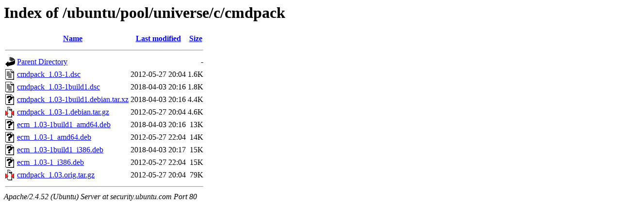

--- FILE ---
content_type: text/html;charset=UTF-8
request_url: http://security.ubuntu.com/ubuntu/pool/universe/c/cmdpack/?C=S;O=A
body_size: 644
content:
<!DOCTYPE HTML PUBLIC "-//W3C//DTD HTML 3.2 Final//EN">
<html>
 <head>
  <title>Index of /ubuntu/pool/universe/c/cmdpack</title>
 </head>
 <body>
<h1>Index of /ubuntu/pool/universe/c/cmdpack</h1>
  <table>
   <tr><th valign="top"><img src="/icons/blank.gif" alt="[ICO]"></th><th><a href="?C=N;O=A">Name</a></th><th><a href="?C=M;O=A">Last modified</a></th><th><a href="?C=S;O=D">Size</a></th></tr>
   <tr><th colspan="4"><hr></th></tr>
<tr><td valign="top"><img src="/icons/back.gif" alt="[PARENTDIR]"></td><td><a href="/ubuntu/pool/universe/c/">Parent Directory</a></td><td>&nbsp;</td><td align="right">  - </td></tr>
<tr><td valign="top"><img src="/icons/text.gif" alt="[TXT]"></td><td><a href="cmdpack_1.03-1.dsc">cmdpack_1.03-1.dsc</a></td><td align="right">2012-05-27 20:04  </td><td align="right">1.6K</td></tr>
<tr><td valign="top"><img src="/icons/text.gif" alt="[TXT]"></td><td><a href="cmdpack_1.03-1build1.dsc">cmdpack_1.03-1build1.dsc</a></td><td align="right">2018-04-03 20:16  </td><td align="right">1.8K</td></tr>
<tr><td valign="top"><img src="/icons/unknown.gif" alt="[   ]"></td><td><a href="cmdpack_1.03-1build1.debian.tar.xz">cmdpack_1.03-1build1.debian.tar.xz</a></td><td align="right">2018-04-03 20:16  </td><td align="right">4.4K</td></tr>
<tr><td valign="top"><img src="/icons/compressed.gif" alt="[   ]"></td><td><a href="cmdpack_1.03-1.debian.tar.gz">cmdpack_1.03-1.debian.tar.gz</a></td><td align="right">2012-05-27 20:04  </td><td align="right">4.6K</td></tr>
<tr><td valign="top"><img src="/icons/unknown.gif" alt="[   ]"></td><td><a href="ecm_1.03-1build1_amd64.deb">ecm_1.03-1build1_amd64.deb</a></td><td align="right">2018-04-03 20:16  </td><td align="right"> 13K</td></tr>
<tr><td valign="top"><img src="/icons/unknown.gif" alt="[   ]"></td><td><a href="ecm_1.03-1_amd64.deb">ecm_1.03-1_amd64.deb</a></td><td align="right">2012-05-27 22:04  </td><td align="right"> 14K</td></tr>
<tr><td valign="top"><img src="/icons/unknown.gif" alt="[   ]"></td><td><a href="ecm_1.03-1build1_i386.deb">ecm_1.03-1build1_i386.deb</a></td><td align="right">2018-04-03 20:17  </td><td align="right"> 15K</td></tr>
<tr><td valign="top"><img src="/icons/unknown.gif" alt="[   ]"></td><td><a href="ecm_1.03-1_i386.deb">ecm_1.03-1_i386.deb</a></td><td align="right">2012-05-27 22:04  </td><td align="right"> 15K</td></tr>
<tr><td valign="top"><img src="/icons/compressed.gif" alt="[   ]"></td><td><a href="cmdpack_1.03.orig.tar.gz">cmdpack_1.03.orig.tar.gz</a></td><td align="right">2012-05-27 20:04  </td><td align="right"> 79K</td></tr>
   <tr><th colspan="4"><hr></th></tr>
</table>
<address>Apache/2.4.52 (Ubuntu) Server at security.ubuntu.com Port 80</address>
</body></html>
